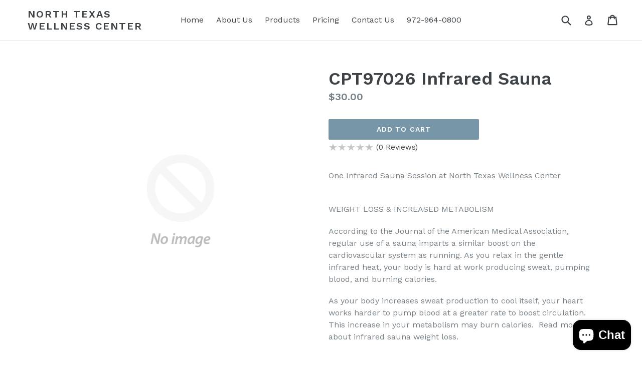

--- FILE ---
content_type: text/javascript; charset=utf-8
request_url: https://northtexaswellness.com/products/cpt97026-infrared-sauna.js
body_size: 1299
content:
{"id":6685378085035,"title":"CPT97026 Infrared Sauna","handle":"cpt97026-infrared-sauna","description":"\u003cp\u003eOne Infrared Sauna Session at North Texas Wellness Center\u003c\/p\u003e\n\u003cp\u003e\u003cbr\u003eWEIGHT LOSS \u0026amp; INCREASED METABOLISM\u003c\/p\u003e\n\u003cp\u003eAccording to the Journal of the American Medical Association, regular use of a sauna imparts a similar boost on the cardiovascular system as running. As you relax in the gentle infrared heat, your body is hard at work producing sweat, pumping blood, and burning calories.\u003c\/p\u003e\n\u003cp\u003eAs your body increases sweat production to cool itself, your heart works harder to pump blood at a greater rate to boost circulation. This increase in your metabolism may burn calories.  Read more about infrared sauna weight loss.\u003c\/p\u003e\n\u003cp\u003e\u003cbr\u003eTEMPORARY MUSCLE PAIN RELIEF\u003c\/p\u003e\n\u003cp\u003eUsing infrared sauna as intended as part of a healthy lifestyle promotes the temporary increase in blood flow to muscles and may offer temporary relief of arthritic pain.\u003c\/p\u003e\n\u003cp\u003eMuscles relax best when tissues are warm for greater flexibility and range of motion. Far Infrared heat may help relieve muscle tension by increasing the thermal energy in your muscles.\u003c\/p\u003e\n\u003cp\u003e\u003cbr\u003eBETTER SLEEP\u003c\/p\u003e\n\u003cp\u003eMaintaining a cool body temperature is important for falling asleep. It explains why you have trouble sleeping on especially hot summer nights and why it’s easier to sleep when your bedroom is cool and dark. You can hack your body’s thermoregulation process by warming your body in an infrared sauna then allowing it to cool down after.  This quick cool-down speeds up the process for your brain to fall asleep.  The end result is a cool body that’s primed for sleep.\u003c\/p\u003e\n\u003cp\u003eBy using an infrared sauna before bed, you calm your body and mind promoting restful sleep. A calmer mind sleeps better for longer than a restless one. If you make a habit out of using your infrared sauna, you’ll extend these calming benefits by making an infrared sauna part of your bedtime routine.\u003c\/p\u003e\n\u003cp\u003e\u003cbr\u003eDETOXIFICATION\u003c\/p\u003e\n\u003cp\u003e“It has been known for decades that sweating is a wonderful way to get rid of stored chemicals, including heavy metals. In fact, sauna is one of the detoxification procedures used in the Environmental Units in Dallas (Dr. William Rea) and North Charleston (Dr. Allan Lieberman) where the sickest of folks go to heal.” Dr. Sherry Rogers, Total Wellness, May 2000.\u003c\/p\u003e\n\u003cp\u003e\u003cbr\u003eIMPROVES APPEARANCE OF CELLULITE\u003c\/p\u003e\n\u003cp\u003eSince the far infrared radiant heat in our infrared sauna increases thermal energy in tissue, it is effective at temporarily reducing cellulite. There is a direct link between the slowing of metabolic rates and the storage of toxins in fat cells. Sauna use and far infrared heat can temporarily increase heart rate and promote a temporary increase in localized blood circulation.  This may reverse the above-mentioned trends towards the accumulation of liquids in the fat cells to reduce the appearance of cellulite.\u003c\/p\u003e\n\u003cp\u003e\u003cbr\u003eEASE JOINT PAIN AND STIFFNESS\u003c\/p\u003e\n\u003cp\u003eInfrared heat may temporarily ease joint pain and stiffness.  Increased thermal energy to the joints may promote a temporary increase in blood flow.  Increased thermal energy may reduce stiffness and increase range of motion.\u003c\/p\u003e\n\u003cp\u003e\u003cbr\u003eSTRESS AND FATIGUE REDUCTION\u003c\/p\u003e\n\u003cp\u003eJust a few minutes in the gentle warmth of an infrared sauna will help you feel relaxed, rejuvenated and renewed.\u003c\/p\u003e\n\u003cp\u003eMany sauna customers comment on how much they look forward to their infrared sauna session, as it’s a great time to get away and release any built-up tension and stress. It’s like having a day spa in your home, open all the time for your convenience.\u003c\/p\u003e\n\u003cp\u003e\u003cbr\u003eIMPROVES SKIN\u003c\/p\u003e\n\u003cp\u003eThe profuse sweating achieved after just a few minutes in your sauna will allow impurities in the pores to come out.  The temporary increase in local blood circulation may help reduce the risk of certain chronic skin conditions.\u003c\/p\u003e\n\u003cp\u003e \u003c\/p\u003e","published_at":"2023-11-24T16:11:29-06:00","created_at":"2021-05-11T09:40:37-05:00","vendor":"North Texas Wellness Center","type":"","tags":[],"price":3000,"price_min":3000,"price_max":3000,"available":true,"price_varies":false,"compare_at_price":null,"compare_at_price_min":0,"compare_at_price_max":0,"compare_at_price_varies":false,"variants":[{"id":39834332168363,"title":"Default Title","option1":"Default Title","option2":null,"option3":null,"sku":"Infrared Sauna","requires_shipping":false,"taxable":false,"featured_image":null,"available":true,"name":"CPT97026 Infrared Sauna","public_title":null,"options":["Default Title"],"price":3000,"weight":0,"compare_at_price":null,"inventory_quantity":0,"inventory_management":null,"inventory_policy":"deny","barcode":"","requires_selling_plan":false,"selling_plan_allocations":[]}],"images":[],"featured_image":null,"options":[{"name":"Title","position":1,"values":["Default Title"]}],"url":"\/products\/cpt97026-infrared-sauna","requires_selling_plan":false,"selling_plan_groups":[]}

--- FILE ---
content_type: text/javascript; charset=utf-8
request_url: https://northtexaswellness.com/products/cpt97026-infrared-sauna.js
body_size: 1051
content:
{"id":6685378085035,"title":"CPT97026 Infrared Sauna","handle":"cpt97026-infrared-sauna","description":"\u003cp\u003eOne Infrared Sauna Session at North Texas Wellness Center\u003c\/p\u003e\n\u003cp\u003e\u003cbr\u003eWEIGHT LOSS \u0026amp; INCREASED METABOLISM\u003c\/p\u003e\n\u003cp\u003eAccording to the Journal of the American Medical Association, regular use of a sauna imparts a similar boost on the cardiovascular system as running. As you relax in the gentle infrared heat, your body is hard at work producing sweat, pumping blood, and burning calories.\u003c\/p\u003e\n\u003cp\u003eAs your body increases sweat production to cool itself, your heart works harder to pump blood at a greater rate to boost circulation. This increase in your metabolism may burn calories.  Read more about infrared sauna weight loss.\u003c\/p\u003e\n\u003cp\u003e\u003cbr\u003eTEMPORARY MUSCLE PAIN RELIEF\u003c\/p\u003e\n\u003cp\u003eUsing infrared sauna as intended as part of a healthy lifestyle promotes the temporary increase in blood flow to muscles and may offer temporary relief of arthritic pain.\u003c\/p\u003e\n\u003cp\u003eMuscles relax best when tissues are warm for greater flexibility and range of motion. Far Infrared heat may help relieve muscle tension by increasing the thermal energy in your muscles.\u003c\/p\u003e\n\u003cp\u003e\u003cbr\u003eBETTER SLEEP\u003c\/p\u003e\n\u003cp\u003eMaintaining a cool body temperature is important for falling asleep. It explains why you have trouble sleeping on especially hot summer nights and why it’s easier to sleep when your bedroom is cool and dark. You can hack your body’s thermoregulation process by warming your body in an infrared sauna then allowing it to cool down after.  This quick cool-down speeds up the process for your brain to fall asleep.  The end result is a cool body that’s primed for sleep.\u003c\/p\u003e\n\u003cp\u003eBy using an infrared sauna before bed, you calm your body and mind promoting restful sleep. A calmer mind sleeps better for longer than a restless one. If you make a habit out of using your infrared sauna, you’ll extend these calming benefits by making an infrared sauna part of your bedtime routine.\u003c\/p\u003e\n\u003cp\u003e\u003cbr\u003eDETOXIFICATION\u003c\/p\u003e\n\u003cp\u003e“It has been known for decades that sweating is a wonderful way to get rid of stored chemicals, including heavy metals. In fact, sauna is one of the detoxification procedures used in the Environmental Units in Dallas (Dr. William Rea) and North Charleston (Dr. Allan Lieberman) where the sickest of folks go to heal.” Dr. Sherry Rogers, Total Wellness, May 2000.\u003c\/p\u003e\n\u003cp\u003e\u003cbr\u003eIMPROVES APPEARANCE OF CELLULITE\u003c\/p\u003e\n\u003cp\u003eSince the far infrared radiant heat in our infrared sauna increases thermal energy in tissue, it is effective at temporarily reducing cellulite. There is a direct link between the slowing of metabolic rates and the storage of toxins in fat cells. Sauna use and far infrared heat can temporarily increase heart rate and promote a temporary increase in localized blood circulation.  This may reverse the above-mentioned trends towards the accumulation of liquids in the fat cells to reduce the appearance of cellulite.\u003c\/p\u003e\n\u003cp\u003e\u003cbr\u003eEASE JOINT PAIN AND STIFFNESS\u003c\/p\u003e\n\u003cp\u003eInfrared heat may temporarily ease joint pain and stiffness.  Increased thermal energy to the joints may promote a temporary increase in blood flow.  Increased thermal energy may reduce stiffness and increase range of motion.\u003c\/p\u003e\n\u003cp\u003e\u003cbr\u003eSTRESS AND FATIGUE REDUCTION\u003c\/p\u003e\n\u003cp\u003eJust a few minutes in the gentle warmth of an infrared sauna will help you feel relaxed, rejuvenated and renewed.\u003c\/p\u003e\n\u003cp\u003eMany sauna customers comment on how much they look forward to their infrared sauna session, as it’s a great time to get away and release any built-up tension and stress. It’s like having a day spa in your home, open all the time for your convenience.\u003c\/p\u003e\n\u003cp\u003e\u003cbr\u003eIMPROVES SKIN\u003c\/p\u003e\n\u003cp\u003eThe profuse sweating achieved after just a few minutes in your sauna will allow impurities in the pores to come out.  The temporary increase in local blood circulation may help reduce the risk of certain chronic skin conditions.\u003c\/p\u003e\n\u003cp\u003e \u003c\/p\u003e","published_at":"2023-11-24T16:11:29-06:00","created_at":"2021-05-11T09:40:37-05:00","vendor":"North Texas Wellness Center","type":"","tags":[],"price":3000,"price_min":3000,"price_max":3000,"available":true,"price_varies":false,"compare_at_price":null,"compare_at_price_min":0,"compare_at_price_max":0,"compare_at_price_varies":false,"variants":[{"id":39834332168363,"title":"Default Title","option1":"Default Title","option2":null,"option3":null,"sku":"Infrared Sauna","requires_shipping":false,"taxable":false,"featured_image":null,"available":true,"name":"CPT97026 Infrared Sauna","public_title":null,"options":["Default Title"],"price":3000,"weight":0,"compare_at_price":null,"inventory_quantity":0,"inventory_management":null,"inventory_policy":"deny","barcode":"","requires_selling_plan":false,"selling_plan_allocations":[]}],"images":[],"featured_image":null,"options":[{"name":"Title","position":1,"values":["Default Title"]}],"url":"\/products\/cpt97026-infrared-sauna","requires_selling_plan":false,"selling_plan_groups":[]}

--- FILE ---
content_type: text/javascript; charset=utf-8
request_url: https://northtexaswellness.com/products/cpt97026-infrared-sauna.js
body_size: 1673
content:
{"id":6685378085035,"title":"CPT97026 Infrared Sauna","handle":"cpt97026-infrared-sauna","description":"\u003cp\u003eOne Infrared Sauna Session at North Texas Wellness Center\u003c\/p\u003e\n\u003cp\u003e\u003cbr\u003eWEIGHT LOSS \u0026amp; INCREASED METABOLISM\u003c\/p\u003e\n\u003cp\u003eAccording to the Journal of the American Medical Association, regular use of a sauna imparts a similar boost on the cardiovascular system as running. As you relax in the gentle infrared heat, your body is hard at work producing sweat, pumping blood, and burning calories.\u003c\/p\u003e\n\u003cp\u003eAs your body increases sweat production to cool itself, your heart works harder to pump blood at a greater rate to boost circulation. This increase in your metabolism may burn calories.  Read more about infrared sauna weight loss.\u003c\/p\u003e\n\u003cp\u003e\u003cbr\u003eTEMPORARY MUSCLE PAIN RELIEF\u003c\/p\u003e\n\u003cp\u003eUsing infrared sauna as intended as part of a healthy lifestyle promotes the temporary increase in blood flow to muscles and may offer temporary relief of arthritic pain.\u003c\/p\u003e\n\u003cp\u003eMuscles relax best when tissues are warm for greater flexibility and range of motion. Far Infrared heat may help relieve muscle tension by increasing the thermal energy in your muscles.\u003c\/p\u003e\n\u003cp\u003e\u003cbr\u003eBETTER SLEEP\u003c\/p\u003e\n\u003cp\u003eMaintaining a cool body temperature is important for falling asleep. It explains why you have trouble sleeping on especially hot summer nights and why it’s easier to sleep when your bedroom is cool and dark. You can hack your body’s thermoregulation process by warming your body in an infrared sauna then allowing it to cool down after.  This quick cool-down speeds up the process for your brain to fall asleep.  The end result is a cool body that’s primed for sleep.\u003c\/p\u003e\n\u003cp\u003eBy using an infrared sauna before bed, you calm your body and mind promoting restful sleep. A calmer mind sleeps better for longer than a restless one. If you make a habit out of using your infrared sauna, you’ll extend these calming benefits by making an infrared sauna part of your bedtime routine.\u003c\/p\u003e\n\u003cp\u003e\u003cbr\u003eDETOXIFICATION\u003c\/p\u003e\n\u003cp\u003e“It has been known for decades that sweating is a wonderful way to get rid of stored chemicals, including heavy metals. In fact, sauna is one of the detoxification procedures used in the Environmental Units in Dallas (Dr. William Rea) and North Charleston (Dr. Allan Lieberman) where the sickest of folks go to heal.” Dr. Sherry Rogers, Total Wellness, May 2000.\u003c\/p\u003e\n\u003cp\u003e\u003cbr\u003eIMPROVES APPEARANCE OF CELLULITE\u003c\/p\u003e\n\u003cp\u003eSince the far infrared radiant heat in our infrared sauna increases thermal energy in tissue, it is effective at temporarily reducing cellulite. There is a direct link between the slowing of metabolic rates and the storage of toxins in fat cells. Sauna use and far infrared heat can temporarily increase heart rate and promote a temporary increase in localized blood circulation.  This may reverse the above-mentioned trends towards the accumulation of liquids in the fat cells to reduce the appearance of cellulite.\u003c\/p\u003e\n\u003cp\u003e\u003cbr\u003eEASE JOINT PAIN AND STIFFNESS\u003c\/p\u003e\n\u003cp\u003eInfrared heat may temporarily ease joint pain and stiffness.  Increased thermal energy to the joints may promote a temporary increase in blood flow.  Increased thermal energy may reduce stiffness and increase range of motion.\u003c\/p\u003e\n\u003cp\u003e\u003cbr\u003eSTRESS AND FATIGUE REDUCTION\u003c\/p\u003e\n\u003cp\u003eJust a few minutes in the gentle warmth of an infrared sauna will help you feel relaxed, rejuvenated and renewed.\u003c\/p\u003e\n\u003cp\u003eMany sauna customers comment on how much they look forward to their infrared sauna session, as it’s a great time to get away and release any built-up tension and stress. It’s like having a day spa in your home, open all the time for your convenience.\u003c\/p\u003e\n\u003cp\u003e\u003cbr\u003eIMPROVES SKIN\u003c\/p\u003e\n\u003cp\u003eThe profuse sweating achieved after just a few minutes in your sauna will allow impurities in the pores to come out.  The temporary increase in local blood circulation may help reduce the risk of certain chronic skin conditions.\u003c\/p\u003e\n\u003cp\u003e \u003c\/p\u003e","published_at":"2023-11-24T16:11:29-06:00","created_at":"2021-05-11T09:40:37-05:00","vendor":"North Texas Wellness Center","type":"","tags":[],"price":3000,"price_min":3000,"price_max":3000,"available":true,"price_varies":false,"compare_at_price":null,"compare_at_price_min":0,"compare_at_price_max":0,"compare_at_price_varies":false,"variants":[{"id":39834332168363,"title":"Default Title","option1":"Default Title","option2":null,"option3":null,"sku":"Infrared Sauna","requires_shipping":false,"taxable":false,"featured_image":null,"available":true,"name":"CPT97026 Infrared Sauna","public_title":null,"options":["Default Title"],"price":3000,"weight":0,"compare_at_price":null,"inventory_quantity":0,"inventory_management":null,"inventory_policy":"deny","barcode":"","requires_selling_plan":false,"selling_plan_allocations":[]}],"images":[],"featured_image":null,"options":[{"name":"Title","position":1,"values":["Default Title"]}],"url":"\/products\/cpt97026-infrared-sauna","requires_selling_plan":false,"selling_plan_groups":[]}